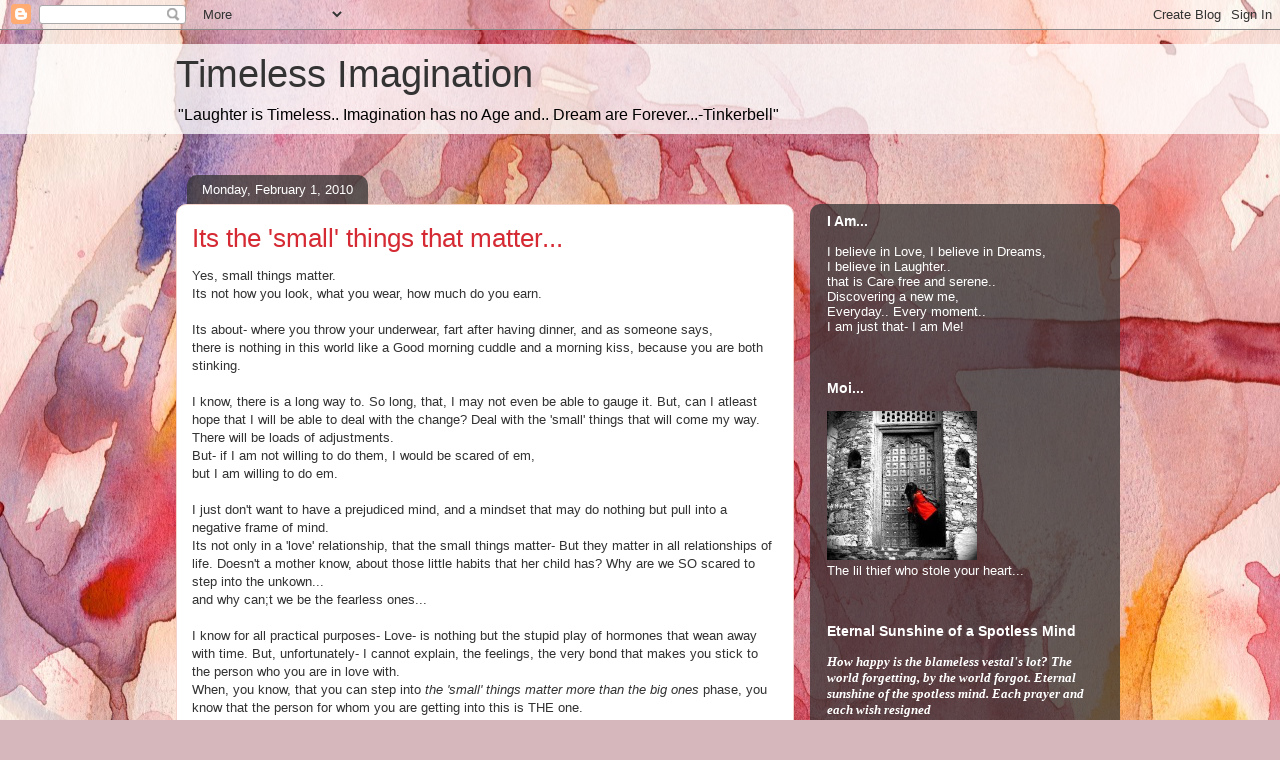

--- FILE ---
content_type: text/html; charset=utf-8
request_url: https://www.google.com/recaptcha/api2/aframe
body_size: 266
content:
<!DOCTYPE HTML><html><head><meta http-equiv="content-type" content="text/html; charset=UTF-8"></head><body><script nonce="gPAJgcs7w8xCtycyYkMaSw">/** Anti-fraud and anti-abuse applications only. See google.com/recaptcha */ try{var clients={'sodar':'https://pagead2.googlesyndication.com/pagead/sodar?'};window.addEventListener("message",function(a){try{if(a.source===window.parent){var b=JSON.parse(a.data);var c=clients[b['id']];if(c){var d=document.createElement('img');d.src=c+b['params']+'&rc='+(localStorage.getItem("rc::a")?sessionStorage.getItem("rc::b"):"");window.document.body.appendChild(d);sessionStorage.setItem("rc::e",parseInt(sessionStorage.getItem("rc::e")||0)+1);localStorage.setItem("rc::h",'1769208697734');}}}catch(b){}});window.parent.postMessage("_grecaptcha_ready", "*");}catch(b){}</script></body></html>